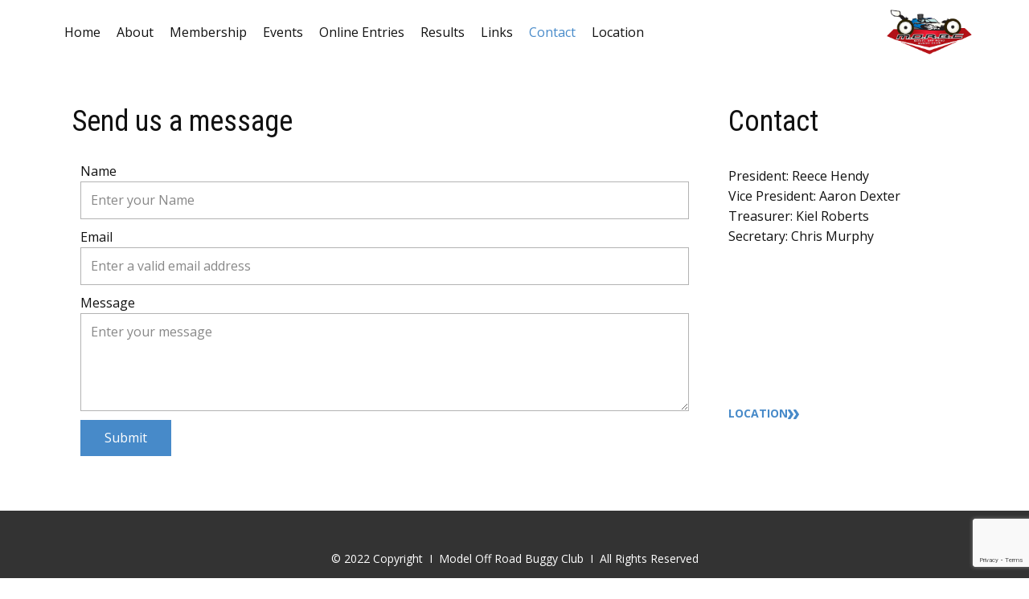

--- FILE ---
content_type: text/html
request_url: https://morbc.org.au/Contact.html
body_size: 3677
content:
<!DOCTYPE html>
<html style="font-size: 16px;" lang="en-AU"><head>
    <meta name="viewport" content="width=device-width, initial-scale=1.0">
    <meta charset="utf-8">
    <meta name="keywords" content="">
    <meta name="description" content="">
    <title>Contact</title>
    <link rel="stylesheet" href="nicepage.css" media="screen">
<link rel="stylesheet" href="Contact.css" media="screen">
    <script class="u-script" type="text/javascript" src="jquery.js" defer=""></script>
    <script class="u-script" type="text/javascript" src="nicepage.js" defer=""></script>
    <meta name="generator" content="Nicepage 5.3.6, nicepage.com">
    <link rel="icon" href="images/favicon.png">
    <link id="u-theme-google-font" rel="stylesheet" href="https://fonts.googleapis.com/css?family=Roboto:100,100i,300,300i,400,400i,500,500i,700,700i,900,900i|Open+Sans:300,300i,400,400i,500,500i,600,600i,700,700i,800,800i">
    <link id="u-page-google-font" rel="stylesheet" href="https://fonts.googleapis.com/css?family=Roboto+Condensed:300,300i,400,400i,700,700i">
    
    
    <script type="application/ld+json">{
		"@context": "http://schema.org",
		"@type": "Organization",
		"name": "Model Off Road Buggy Club",
		"logo": "images/MORBCtransparentlogo.png"
}</script>
    <meta name="theme-color" content="#478ac9">
    <meta property="og:title" content="Contact">
    <meta property="og:description" content="">
    <meta property="og:type" content="website">
  <script>
    function gdprConfirmed() {
        return true;
    }
    </script>
    <script>
    if (gdprConfirmed()) {
        document.write("<sc" + "ript src=\"https://www.google.com/recaptcha/api.js?render=6LcqFoseAAAAAGHfr0YYwNgi7JRpIeKwbPc6ecX9\"></sc" + "ript>");
    }
    </script>
    <script>
    if (gdprConfirmed()) {
        (function (grecaptcha, sitekey, actions) {
            var recaptcha = {
                execute: function (action, submitFormCb) {
                    try {
                        grecaptcha.execute(
                            sitekey,
                            {action: action}
                        ).then(function (token) {
                            var forms = document.getElementsByTagName('form');

                            for (var i = 0; i < forms.length; i++) {
                                var fields = forms[i].getElementsByTagName('input');

                                for (var j = 0; j < fields.length; j++) {
                                    var field = fields[j];

                                    if ('recaptchaResponse' === field.getAttribute('name')) {
                                        field.setAttribute('value', token);
                                        break;
                                    }
                                }
                            }
                            submitFormCb();
                        });
                    } catch (e) {
                        var formError = document.querySelector('.u-form-send-error');

                        if (formError) {
                            formError.innerText = 'Site Owner Error: ' + e.message.replace(/:[\s\S]*/, '');
                            formError.style.display = 'block';
                        }
                    }
                },

                executeContact: function (submitFormCb) {
                    recaptcha.execute(actions['contact'], submitFormCb);
                }
            };

            window.recaptchaObject = recaptcha;
        })(
            grecaptcha,
            
            '6LcqFoseAAAAAGHfr0YYwNgi7JRpIeKwbPc6ecX9',
            {'contact': 'contact'}
        );
    }
    </script>
</head>
  <body class="u-body u-stick-footer u-xl-mode" data-lang="en"><header class="u-clearfix u-header u-header" id="sec-8e4c"><div class="u-clearfix u-sheet u-valign-middle-lg u-valign-middle-md u-sheet-1">
        <a href="https://nicepage.com" class="u-image u-logo u-image-1" data-image-width="628" data-image-height="330">
          <img src="images/MORBCtransparentlogo.png" class="u-logo-image u-logo-image-1">
        </a>
        <nav class="u-menu u-menu-dropdown u-offcanvas u-menu-1">
          <div class="menu-collapse" style="font-size: 1rem; letter-spacing: 0px;">
            <a class="u-button-style u-custom-left-right-menu-spacing u-custom-padding-bottom u-custom-top-bottom-menu-spacing u-nav-link u-text-active-palette-1-base u-text-hover-palette-2-base" href="#">
              <svg class="u-svg-link" viewBox="0 0 24 24"><use xmlns:xlink="http://www.w3.org/1999/xlink" xlink:href="#menu-hamburger"></use></svg>
              <svg class="u-svg-content" version="1.1" id="menu-hamburger" viewBox="0 0 16 16" x="0px" y="0px" xmlns:xlink="http://www.w3.org/1999/xlink" xmlns="http://www.w3.org/2000/svg"><g><rect y="1" width="16" height="2"></rect><rect y="7" width="16" height="2"></rect><rect y="13" width="16" height="2"></rect>
</g></svg>
            </a>
          </div>
          <div class="u-custom-menu u-nav-container">
            <ul class="u-nav u-unstyled u-nav-1"><li class="u-nav-item"><a class="u-button-style u-nav-link u-text-active-palette-1-base u-text-hover-palette-2-base" href="Home.html" style="padding: 10px;">Home</a>
</li><li class="u-nav-item"><a class="u-button-style u-nav-link u-text-active-palette-1-base u-text-hover-palette-2-base" href="About.html" style="padding: 10px;">About</a>
</li><li class="u-nav-item"><a class="u-button-style u-nav-link u-text-active-palette-1-base u-text-hover-palette-2-base" href="Membership.html" style="padding: 10px;">Membership</a>
</li><li class="u-nav-item"><a class="u-button-style u-nav-link u-text-active-palette-1-base u-text-hover-palette-2-base" href="Events.html" style="padding: 10px;">Events</a>
</li><li class="u-nav-item"><a class="u-button-style u-nav-link u-text-active-palette-1-base u-text-hover-palette-2-base" href="https://rcracepal.com.au/club_profile/1652750357285x597287947487309400" target="_blank" rel="nofollow" style="padding: 10px;">Online Entries</a>
</li><li class="u-nav-item"><a class="u-button-style u-nav-link u-text-active-palette-1-base u-text-hover-palette-2-base" href="Results.html" style="padding: 10px;">Results</a><div class="u-nav-popup"><ul class="u-h-spacing-20 u-nav u-unstyled u-v-spacing-10 u-nav-2"><li class="u-nav-item"><a class="u-button-style u-nav-link u-white" href="https://results.sensiblelaps.com/?track=morbc" target="_blank">Sensible Laps Results</a>
</li><li class="u-nav-item"><a class="u-button-style u-nav-link u-white" href="https://morbc.liverc.com/" target="_blank">Live RC Results</a>
</li><li class="u-nav-item"><a class="u-button-style u-nav-link u-white" href="http://www.morbc.org.au/results/index.html" target="_blank">Alycat Results</a>
</li></ul>
</div>
</li><li class="u-nav-item"><a class="u-button-style u-nav-link u-text-active-palette-1-base u-text-hover-palette-2-base" href="Links.html" style="padding: 10px;">Links</a>
</li><li class="u-nav-item"><a class="u-button-style u-nav-link u-text-active-palette-1-base u-text-hover-palette-2-base" href="Contact.html" style="padding: 10px;">Contact</a>
</li><li class="u-nav-item"><a class="u-button-style u-nav-link u-text-active-palette-1-base u-text-hover-palette-2-base" href="Location.html" style="padding: 10px;">Location</a>
</li></ul>
          </div>
          <div class="u-custom-menu u-nav-container-collapse">
            <div class="u-black u-container-style u-inner-container-layout u-opacity u-opacity-95 u-sidenav">
              <div class="u-inner-container-layout u-sidenav-overflow">
                <div class="u-menu-close"></div>
                <ul class="u-align-center u-nav u-popupmenu-items u-unstyled u-nav-3"><li class="u-nav-item"><a class="u-button-style u-nav-link" href="Home.html" style="padding: 10px;">Home</a>
</li><li class="u-nav-item"><a class="u-button-style u-nav-link" href="About.html" style="padding: 10px;">About</a>
</li><li class="u-nav-item"><a class="u-button-style u-nav-link" href="Membership.html" style="padding: 10px;">Membership</a>
</li><li class="u-nav-item"><a class="u-button-style u-nav-link" href="Events.html" style="padding: 10px;">Events</a>
</li><li class="u-nav-item"><a class="u-button-style u-nav-link" href="https://rcracepal.com.au/club_profile/1652750357285x597287947487309400" target="_blank" rel="nofollow" style="padding: 10px;">Online Entries</a>
</li><li class="u-nav-item"><a class="u-button-style u-nav-link" href="Results.html" style="padding: 10px;">Results</a><div class="u-nav-popup"><ul class="u-h-spacing-20 u-nav u-unstyled u-v-spacing-10 u-nav-4"><li class="u-nav-item"><a class="u-button-style u-nav-link" href="https://results.sensiblelaps.com/?track=morbc" target="_blank">Sensible Laps Results</a>
</li><li class="u-nav-item"><a class="u-button-style u-nav-link" href="https://morbc.liverc.com/" target="_blank">Live RC Results</a>
</li><li class="u-nav-item"><a class="u-button-style u-nav-link" href="http://www.morbc.org.au/results/index.html" target="_blank">Alycat Results</a>
</li></ul>
</div>
</li><li class="u-nav-item"><a class="u-button-style u-nav-link" href="Links.html" style="padding: 10px;">Links</a>
</li><li class="u-nav-item"><a class="u-button-style u-nav-link" href="Contact.html" style="padding: 10px;">Contact</a>
</li><li class="u-nav-item"><a class="u-button-style u-nav-link" href="Location.html" style="padding: 10px;">Location</a>
</li></ul>
              </div>
            </div>
            <div class="u-black u-menu-overlay u-opacity u-opacity-70"></div>
          </div>
        </nav>
      </div></header>
    <section class="u-clearfix u-section-1" id="sec-2af8">
      <div class="u-clearfix u-sheet u-sheet-1">
        <div class="u-clearfix u-expanded-width u-layout-wrap u-layout-wrap-1">
          <div class="u-layout">
            <div class="u-layout-row">
              <div class="u-container-style u-layout-cell u-size-38-md u-size-38-sm u-size-38-xs u-size-43-lg u-size-43-xl u-layout-cell-1">
                <div class="u-container-layout u-container-layout-1">
                  <h2 class="u-custom-font u-font-roboto-condensed u-text u-text-default u-text-1">Send us a message</h2>
                  <div class="u-expanded-width-xs u-form u-form-1">
                    <form action="./scripts/form-452f-2af8.php" class="u-clearfix u-form-spacing-10 u-form-vertical u-inner-form" source="customphp" name="form" style="padding: 10px;">
                      <div class="u-form-group u-form-name">
                        <label for="name-f8a0" class="u-label">Name</label>
                        <input type="text" placeholder="Enter your Name" id="name-f8a0" name="name" class="u-border-1 u-border-grey-30 u-input u-input-rectangle u-white" required="">
                      </div>
                      <div class="u-form-email u-form-group">
                        <label for="email-f8a0" class="u-label">Email</label>
                        <input type="email" placeholder="Enter a valid email address" id="email-f8a0" name="email" class="u-border-1 u-border-grey-30 u-input u-input-rectangle u-white" required="">
                      </div>
                      <div class="u-form-group u-form-message">
                        <label for="message-f8a0" class="u-label">Message</label>
                        <textarea placeholder="Enter your message" rows="4" cols="50" id="message-f8a0" name="message" class="u-border-1 u-border-grey-30 u-input u-input-rectangle u-white" required=""></textarea>
                      </div>
                      <div class="u-align-left u-form-group u-form-submit">
                        <a href="#" class="u-btn u-btn-submit u-button-style">Submit</a>
                        <input type="submit" value="submit" class="u-form-control-hidden">
                      </div>
                      <div class="u-form-send-message u-form-send-success"> Thank you! Your message has been sent. </div>
                      <div class="u-form-send-error u-form-send-message"> Unable to send your message. Please fix errors then try again. </div>
                      <input type="hidden" value="" name="recaptchaResponse">
                    </form>
                  </div>
                </div>
              </div>
              <div class="u-container-style u-layout-cell u-size-17-lg u-size-17-xl u-size-22-md u-size-22-sm u-size-22-xs u-layout-cell-2">
                <div class="u-container-layout u-valign-top-sm u-valign-top-xs u-container-layout-2">
                  <h2 class="u-custom-font u-font-roboto-condensed u-text u-text-default u-text-2">Contact</h2>
                  <p class="u-text u-text-default u-text-3">President: Reece Hendy<br>Vice President: Aaron Dexter<br>Treasurer: Kiel Roberts<br>Secretary: Chris Murphy&nbsp;<br>
                    <br>
                    <br>
                    <br>
                  </p>
                  <a href="Location.html" class="u-btn u-button-style u-none u-text-hover-palette-2-base u-text-palette-1-base u-btn-2">Location<span class="u-icon u-text-palette-1-base"><svg class="u-svg-content" viewBox="0 -32 426.66667 426" style="width: 1em; height: 1em;"><path d="m213.332031 181.667969c0 4.265625-1.277343 8.53125-3.625 11.730469l-106.667969 160c-3.839843 5.761718-10.238281 9.601562-17.707031 9.601562h-64c-11.730469 0-21.332031-9.601562-21.332031-21.332031 0-4.269531 1.28125-8.535157 3.625-11.734375l98.773438-148.265625-98.773438-148.269531c-2.34375-3.199219-3.625-7.464844-3.625-11.730469 0-11.734375 9.601562-21.335938 21.332031-21.335938h64c7.46875 0 13.867188 3.839844 17.707031 9.601563l106.667969 160c2.347657 3.199218 3.625 7.464844 3.625 11.734375zm0 0"></path><path d="m426.667969 181.667969c0 4.265625-1.28125 8.53125-3.628907 11.730469l-106.664062 160c-3.839844 5.761718-10.242188 9.601562-17.707031 9.601562h-64c-11.734375 0-21.335938-9.601562-21.335938-21.332031 0-4.269531 1.28125-8.535157 3.628907-11.734375l98.773437-148.265625-98.773437-148.269531c-2.347657-3.199219-3.628907-7.464844-3.628907-11.730469 0-11.734375 9.601563-21.335938 21.335938-21.335938h64c7.464843 0 13.867187 3.839844 17.707031 9.601563l106.664062 160c2.347657 3.199218 3.628907 7.464844 3.628907 11.734375zm0 0"></path></svg><img></span>
                  </a>
                </div>
              </div>
            </div>
          </div>
        </div>
      </div>
    </section>
    
    
    <footer class="u-align-center u-clearfix u-footer u-grey-80 u-footer" id="sec-f909"><div class="u-clearfix u-sheet u-sheet-1">
        <p class="u-align-center u-small-text u-text u-text-variant u-text-1"> © 2022 Copyright&nbsp; I&nbsp; Model Off Road Buggy Club&nbsp; I&nbsp; All Rights Reserved</p>
      </div></footer>
  
</body></html>

--- FILE ---
content_type: text/html; charset=utf-8
request_url: https://www.google.com/recaptcha/api2/anchor?ar=1&k=6LcqFoseAAAAAGHfr0YYwNgi7JRpIeKwbPc6ecX9&co=aHR0cHM6Ly9tb3JiYy5vcmcuYXU6NDQz&hl=en&v=PoyoqOPhxBO7pBk68S4YbpHZ&size=invisible&anchor-ms=20000&execute-ms=30000&cb=lixshkdg3w2p
body_size: 48784
content:
<!DOCTYPE HTML><html dir="ltr" lang="en"><head><meta http-equiv="Content-Type" content="text/html; charset=UTF-8">
<meta http-equiv="X-UA-Compatible" content="IE=edge">
<title>reCAPTCHA</title>
<style type="text/css">
/* cyrillic-ext */
@font-face {
  font-family: 'Roboto';
  font-style: normal;
  font-weight: 400;
  font-stretch: 100%;
  src: url(//fonts.gstatic.com/s/roboto/v48/KFO7CnqEu92Fr1ME7kSn66aGLdTylUAMa3GUBHMdazTgWw.woff2) format('woff2');
  unicode-range: U+0460-052F, U+1C80-1C8A, U+20B4, U+2DE0-2DFF, U+A640-A69F, U+FE2E-FE2F;
}
/* cyrillic */
@font-face {
  font-family: 'Roboto';
  font-style: normal;
  font-weight: 400;
  font-stretch: 100%;
  src: url(//fonts.gstatic.com/s/roboto/v48/KFO7CnqEu92Fr1ME7kSn66aGLdTylUAMa3iUBHMdazTgWw.woff2) format('woff2');
  unicode-range: U+0301, U+0400-045F, U+0490-0491, U+04B0-04B1, U+2116;
}
/* greek-ext */
@font-face {
  font-family: 'Roboto';
  font-style: normal;
  font-weight: 400;
  font-stretch: 100%;
  src: url(//fonts.gstatic.com/s/roboto/v48/KFO7CnqEu92Fr1ME7kSn66aGLdTylUAMa3CUBHMdazTgWw.woff2) format('woff2');
  unicode-range: U+1F00-1FFF;
}
/* greek */
@font-face {
  font-family: 'Roboto';
  font-style: normal;
  font-weight: 400;
  font-stretch: 100%;
  src: url(//fonts.gstatic.com/s/roboto/v48/KFO7CnqEu92Fr1ME7kSn66aGLdTylUAMa3-UBHMdazTgWw.woff2) format('woff2');
  unicode-range: U+0370-0377, U+037A-037F, U+0384-038A, U+038C, U+038E-03A1, U+03A3-03FF;
}
/* math */
@font-face {
  font-family: 'Roboto';
  font-style: normal;
  font-weight: 400;
  font-stretch: 100%;
  src: url(//fonts.gstatic.com/s/roboto/v48/KFO7CnqEu92Fr1ME7kSn66aGLdTylUAMawCUBHMdazTgWw.woff2) format('woff2');
  unicode-range: U+0302-0303, U+0305, U+0307-0308, U+0310, U+0312, U+0315, U+031A, U+0326-0327, U+032C, U+032F-0330, U+0332-0333, U+0338, U+033A, U+0346, U+034D, U+0391-03A1, U+03A3-03A9, U+03B1-03C9, U+03D1, U+03D5-03D6, U+03F0-03F1, U+03F4-03F5, U+2016-2017, U+2034-2038, U+203C, U+2040, U+2043, U+2047, U+2050, U+2057, U+205F, U+2070-2071, U+2074-208E, U+2090-209C, U+20D0-20DC, U+20E1, U+20E5-20EF, U+2100-2112, U+2114-2115, U+2117-2121, U+2123-214F, U+2190, U+2192, U+2194-21AE, U+21B0-21E5, U+21F1-21F2, U+21F4-2211, U+2213-2214, U+2216-22FF, U+2308-230B, U+2310, U+2319, U+231C-2321, U+2336-237A, U+237C, U+2395, U+239B-23B7, U+23D0, U+23DC-23E1, U+2474-2475, U+25AF, U+25B3, U+25B7, U+25BD, U+25C1, U+25CA, U+25CC, U+25FB, U+266D-266F, U+27C0-27FF, U+2900-2AFF, U+2B0E-2B11, U+2B30-2B4C, U+2BFE, U+3030, U+FF5B, U+FF5D, U+1D400-1D7FF, U+1EE00-1EEFF;
}
/* symbols */
@font-face {
  font-family: 'Roboto';
  font-style: normal;
  font-weight: 400;
  font-stretch: 100%;
  src: url(//fonts.gstatic.com/s/roboto/v48/KFO7CnqEu92Fr1ME7kSn66aGLdTylUAMaxKUBHMdazTgWw.woff2) format('woff2');
  unicode-range: U+0001-000C, U+000E-001F, U+007F-009F, U+20DD-20E0, U+20E2-20E4, U+2150-218F, U+2190, U+2192, U+2194-2199, U+21AF, U+21E6-21F0, U+21F3, U+2218-2219, U+2299, U+22C4-22C6, U+2300-243F, U+2440-244A, U+2460-24FF, U+25A0-27BF, U+2800-28FF, U+2921-2922, U+2981, U+29BF, U+29EB, U+2B00-2BFF, U+4DC0-4DFF, U+FFF9-FFFB, U+10140-1018E, U+10190-1019C, U+101A0, U+101D0-101FD, U+102E0-102FB, U+10E60-10E7E, U+1D2C0-1D2D3, U+1D2E0-1D37F, U+1F000-1F0FF, U+1F100-1F1AD, U+1F1E6-1F1FF, U+1F30D-1F30F, U+1F315, U+1F31C, U+1F31E, U+1F320-1F32C, U+1F336, U+1F378, U+1F37D, U+1F382, U+1F393-1F39F, U+1F3A7-1F3A8, U+1F3AC-1F3AF, U+1F3C2, U+1F3C4-1F3C6, U+1F3CA-1F3CE, U+1F3D4-1F3E0, U+1F3ED, U+1F3F1-1F3F3, U+1F3F5-1F3F7, U+1F408, U+1F415, U+1F41F, U+1F426, U+1F43F, U+1F441-1F442, U+1F444, U+1F446-1F449, U+1F44C-1F44E, U+1F453, U+1F46A, U+1F47D, U+1F4A3, U+1F4B0, U+1F4B3, U+1F4B9, U+1F4BB, U+1F4BF, U+1F4C8-1F4CB, U+1F4D6, U+1F4DA, U+1F4DF, U+1F4E3-1F4E6, U+1F4EA-1F4ED, U+1F4F7, U+1F4F9-1F4FB, U+1F4FD-1F4FE, U+1F503, U+1F507-1F50B, U+1F50D, U+1F512-1F513, U+1F53E-1F54A, U+1F54F-1F5FA, U+1F610, U+1F650-1F67F, U+1F687, U+1F68D, U+1F691, U+1F694, U+1F698, U+1F6AD, U+1F6B2, U+1F6B9-1F6BA, U+1F6BC, U+1F6C6-1F6CF, U+1F6D3-1F6D7, U+1F6E0-1F6EA, U+1F6F0-1F6F3, U+1F6F7-1F6FC, U+1F700-1F7FF, U+1F800-1F80B, U+1F810-1F847, U+1F850-1F859, U+1F860-1F887, U+1F890-1F8AD, U+1F8B0-1F8BB, U+1F8C0-1F8C1, U+1F900-1F90B, U+1F93B, U+1F946, U+1F984, U+1F996, U+1F9E9, U+1FA00-1FA6F, U+1FA70-1FA7C, U+1FA80-1FA89, U+1FA8F-1FAC6, U+1FACE-1FADC, U+1FADF-1FAE9, U+1FAF0-1FAF8, U+1FB00-1FBFF;
}
/* vietnamese */
@font-face {
  font-family: 'Roboto';
  font-style: normal;
  font-weight: 400;
  font-stretch: 100%;
  src: url(//fonts.gstatic.com/s/roboto/v48/KFO7CnqEu92Fr1ME7kSn66aGLdTylUAMa3OUBHMdazTgWw.woff2) format('woff2');
  unicode-range: U+0102-0103, U+0110-0111, U+0128-0129, U+0168-0169, U+01A0-01A1, U+01AF-01B0, U+0300-0301, U+0303-0304, U+0308-0309, U+0323, U+0329, U+1EA0-1EF9, U+20AB;
}
/* latin-ext */
@font-face {
  font-family: 'Roboto';
  font-style: normal;
  font-weight: 400;
  font-stretch: 100%;
  src: url(//fonts.gstatic.com/s/roboto/v48/KFO7CnqEu92Fr1ME7kSn66aGLdTylUAMa3KUBHMdazTgWw.woff2) format('woff2');
  unicode-range: U+0100-02BA, U+02BD-02C5, U+02C7-02CC, U+02CE-02D7, U+02DD-02FF, U+0304, U+0308, U+0329, U+1D00-1DBF, U+1E00-1E9F, U+1EF2-1EFF, U+2020, U+20A0-20AB, U+20AD-20C0, U+2113, U+2C60-2C7F, U+A720-A7FF;
}
/* latin */
@font-face {
  font-family: 'Roboto';
  font-style: normal;
  font-weight: 400;
  font-stretch: 100%;
  src: url(//fonts.gstatic.com/s/roboto/v48/KFO7CnqEu92Fr1ME7kSn66aGLdTylUAMa3yUBHMdazQ.woff2) format('woff2');
  unicode-range: U+0000-00FF, U+0131, U+0152-0153, U+02BB-02BC, U+02C6, U+02DA, U+02DC, U+0304, U+0308, U+0329, U+2000-206F, U+20AC, U+2122, U+2191, U+2193, U+2212, U+2215, U+FEFF, U+FFFD;
}
/* cyrillic-ext */
@font-face {
  font-family: 'Roboto';
  font-style: normal;
  font-weight: 500;
  font-stretch: 100%;
  src: url(//fonts.gstatic.com/s/roboto/v48/KFO7CnqEu92Fr1ME7kSn66aGLdTylUAMa3GUBHMdazTgWw.woff2) format('woff2');
  unicode-range: U+0460-052F, U+1C80-1C8A, U+20B4, U+2DE0-2DFF, U+A640-A69F, U+FE2E-FE2F;
}
/* cyrillic */
@font-face {
  font-family: 'Roboto';
  font-style: normal;
  font-weight: 500;
  font-stretch: 100%;
  src: url(//fonts.gstatic.com/s/roboto/v48/KFO7CnqEu92Fr1ME7kSn66aGLdTylUAMa3iUBHMdazTgWw.woff2) format('woff2');
  unicode-range: U+0301, U+0400-045F, U+0490-0491, U+04B0-04B1, U+2116;
}
/* greek-ext */
@font-face {
  font-family: 'Roboto';
  font-style: normal;
  font-weight: 500;
  font-stretch: 100%;
  src: url(//fonts.gstatic.com/s/roboto/v48/KFO7CnqEu92Fr1ME7kSn66aGLdTylUAMa3CUBHMdazTgWw.woff2) format('woff2');
  unicode-range: U+1F00-1FFF;
}
/* greek */
@font-face {
  font-family: 'Roboto';
  font-style: normal;
  font-weight: 500;
  font-stretch: 100%;
  src: url(//fonts.gstatic.com/s/roboto/v48/KFO7CnqEu92Fr1ME7kSn66aGLdTylUAMa3-UBHMdazTgWw.woff2) format('woff2');
  unicode-range: U+0370-0377, U+037A-037F, U+0384-038A, U+038C, U+038E-03A1, U+03A3-03FF;
}
/* math */
@font-face {
  font-family: 'Roboto';
  font-style: normal;
  font-weight: 500;
  font-stretch: 100%;
  src: url(//fonts.gstatic.com/s/roboto/v48/KFO7CnqEu92Fr1ME7kSn66aGLdTylUAMawCUBHMdazTgWw.woff2) format('woff2');
  unicode-range: U+0302-0303, U+0305, U+0307-0308, U+0310, U+0312, U+0315, U+031A, U+0326-0327, U+032C, U+032F-0330, U+0332-0333, U+0338, U+033A, U+0346, U+034D, U+0391-03A1, U+03A3-03A9, U+03B1-03C9, U+03D1, U+03D5-03D6, U+03F0-03F1, U+03F4-03F5, U+2016-2017, U+2034-2038, U+203C, U+2040, U+2043, U+2047, U+2050, U+2057, U+205F, U+2070-2071, U+2074-208E, U+2090-209C, U+20D0-20DC, U+20E1, U+20E5-20EF, U+2100-2112, U+2114-2115, U+2117-2121, U+2123-214F, U+2190, U+2192, U+2194-21AE, U+21B0-21E5, U+21F1-21F2, U+21F4-2211, U+2213-2214, U+2216-22FF, U+2308-230B, U+2310, U+2319, U+231C-2321, U+2336-237A, U+237C, U+2395, U+239B-23B7, U+23D0, U+23DC-23E1, U+2474-2475, U+25AF, U+25B3, U+25B7, U+25BD, U+25C1, U+25CA, U+25CC, U+25FB, U+266D-266F, U+27C0-27FF, U+2900-2AFF, U+2B0E-2B11, U+2B30-2B4C, U+2BFE, U+3030, U+FF5B, U+FF5D, U+1D400-1D7FF, U+1EE00-1EEFF;
}
/* symbols */
@font-face {
  font-family: 'Roboto';
  font-style: normal;
  font-weight: 500;
  font-stretch: 100%;
  src: url(//fonts.gstatic.com/s/roboto/v48/KFO7CnqEu92Fr1ME7kSn66aGLdTylUAMaxKUBHMdazTgWw.woff2) format('woff2');
  unicode-range: U+0001-000C, U+000E-001F, U+007F-009F, U+20DD-20E0, U+20E2-20E4, U+2150-218F, U+2190, U+2192, U+2194-2199, U+21AF, U+21E6-21F0, U+21F3, U+2218-2219, U+2299, U+22C4-22C6, U+2300-243F, U+2440-244A, U+2460-24FF, U+25A0-27BF, U+2800-28FF, U+2921-2922, U+2981, U+29BF, U+29EB, U+2B00-2BFF, U+4DC0-4DFF, U+FFF9-FFFB, U+10140-1018E, U+10190-1019C, U+101A0, U+101D0-101FD, U+102E0-102FB, U+10E60-10E7E, U+1D2C0-1D2D3, U+1D2E0-1D37F, U+1F000-1F0FF, U+1F100-1F1AD, U+1F1E6-1F1FF, U+1F30D-1F30F, U+1F315, U+1F31C, U+1F31E, U+1F320-1F32C, U+1F336, U+1F378, U+1F37D, U+1F382, U+1F393-1F39F, U+1F3A7-1F3A8, U+1F3AC-1F3AF, U+1F3C2, U+1F3C4-1F3C6, U+1F3CA-1F3CE, U+1F3D4-1F3E0, U+1F3ED, U+1F3F1-1F3F3, U+1F3F5-1F3F7, U+1F408, U+1F415, U+1F41F, U+1F426, U+1F43F, U+1F441-1F442, U+1F444, U+1F446-1F449, U+1F44C-1F44E, U+1F453, U+1F46A, U+1F47D, U+1F4A3, U+1F4B0, U+1F4B3, U+1F4B9, U+1F4BB, U+1F4BF, U+1F4C8-1F4CB, U+1F4D6, U+1F4DA, U+1F4DF, U+1F4E3-1F4E6, U+1F4EA-1F4ED, U+1F4F7, U+1F4F9-1F4FB, U+1F4FD-1F4FE, U+1F503, U+1F507-1F50B, U+1F50D, U+1F512-1F513, U+1F53E-1F54A, U+1F54F-1F5FA, U+1F610, U+1F650-1F67F, U+1F687, U+1F68D, U+1F691, U+1F694, U+1F698, U+1F6AD, U+1F6B2, U+1F6B9-1F6BA, U+1F6BC, U+1F6C6-1F6CF, U+1F6D3-1F6D7, U+1F6E0-1F6EA, U+1F6F0-1F6F3, U+1F6F7-1F6FC, U+1F700-1F7FF, U+1F800-1F80B, U+1F810-1F847, U+1F850-1F859, U+1F860-1F887, U+1F890-1F8AD, U+1F8B0-1F8BB, U+1F8C0-1F8C1, U+1F900-1F90B, U+1F93B, U+1F946, U+1F984, U+1F996, U+1F9E9, U+1FA00-1FA6F, U+1FA70-1FA7C, U+1FA80-1FA89, U+1FA8F-1FAC6, U+1FACE-1FADC, U+1FADF-1FAE9, U+1FAF0-1FAF8, U+1FB00-1FBFF;
}
/* vietnamese */
@font-face {
  font-family: 'Roboto';
  font-style: normal;
  font-weight: 500;
  font-stretch: 100%;
  src: url(//fonts.gstatic.com/s/roboto/v48/KFO7CnqEu92Fr1ME7kSn66aGLdTylUAMa3OUBHMdazTgWw.woff2) format('woff2');
  unicode-range: U+0102-0103, U+0110-0111, U+0128-0129, U+0168-0169, U+01A0-01A1, U+01AF-01B0, U+0300-0301, U+0303-0304, U+0308-0309, U+0323, U+0329, U+1EA0-1EF9, U+20AB;
}
/* latin-ext */
@font-face {
  font-family: 'Roboto';
  font-style: normal;
  font-weight: 500;
  font-stretch: 100%;
  src: url(//fonts.gstatic.com/s/roboto/v48/KFO7CnqEu92Fr1ME7kSn66aGLdTylUAMa3KUBHMdazTgWw.woff2) format('woff2');
  unicode-range: U+0100-02BA, U+02BD-02C5, U+02C7-02CC, U+02CE-02D7, U+02DD-02FF, U+0304, U+0308, U+0329, U+1D00-1DBF, U+1E00-1E9F, U+1EF2-1EFF, U+2020, U+20A0-20AB, U+20AD-20C0, U+2113, U+2C60-2C7F, U+A720-A7FF;
}
/* latin */
@font-face {
  font-family: 'Roboto';
  font-style: normal;
  font-weight: 500;
  font-stretch: 100%;
  src: url(//fonts.gstatic.com/s/roboto/v48/KFO7CnqEu92Fr1ME7kSn66aGLdTylUAMa3yUBHMdazQ.woff2) format('woff2');
  unicode-range: U+0000-00FF, U+0131, U+0152-0153, U+02BB-02BC, U+02C6, U+02DA, U+02DC, U+0304, U+0308, U+0329, U+2000-206F, U+20AC, U+2122, U+2191, U+2193, U+2212, U+2215, U+FEFF, U+FFFD;
}
/* cyrillic-ext */
@font-face {
  font-family: 'Roboto';
  font-style: normal;
  font-weight: 900;
  font-stretch: 100%;
  src: url(//fonts.gstatic.com/s/roboto/v48/KFO7CnqEu92Fr1ME7kSn66aGLdTylUAMa3GUBHMdazTgWw.woff2) format('woff2');
  unicode-range: U+0460-052F, U+1C80-1C8A, U+20B4, U+2DE0-2DFF, U+A640-A69F, U+FE2E-FE2F;
}
/* cyrillic */
@font-face {
  font-family: 'Roboto';
  font-style: normal;
  font-weight: 900;
  font-stretch: 100%;
  src: url(//fonts.gstatic.com/s/roboto/v48/KFO7CnqEu92Fr1ME7kSn66aGLdTylUAMa3iUBHMdazTgWw.woff2) format('woff2');
  unicode-range: U+0301, U+0400-045F, U+0490-0491, U+04B0-04B1, U+2116;
}
/* greek-ext */
@font-face {
  font-family: 'Roboto';
  font-style: normal;
  font-weight: 900;
  font-stretch: 100%;
  src: url(//fonts.gstatic.com/s/roboto/v48/KFO7CnqEu92Fr1ME7kSn66aGLdTylUAMa3CUBHMdazTgWw.woff2) format('woff2');
  unicode-range: U+1F00-1FFF;
}
/* greek */
@font-face {
  font-family: 'Roboto';
  font-style: normal;
  font-weight: 900;
  font-stretch: 100%;
  src: url(//fonts.gstatic.com/s/roboto/v48/KFO7CnqEu92Fr1ME7kSn66aGLdTylUAMa3-UBHMdazTgWw.woff2) format('woff2');
  unicode-range: U+0370-0377, U+037A-037F, U+0384-038A, U+038C, U+038E-03A1, U+03A3-03FF;
}
/* math */
@font-face {
  font-family: 'Roboto';
  font-style: normal;
  font-weight: 900;
  font-stretch: 100%;
  src: url(//fonts.gstatic.com/s/roboto/v48/KFO7CnqEu92Fr1ME7kSn66aGLdTylUAMawCUBHMdazTgWw.woff2) format('woff2');
  unicode-range: U+0302-0303, U+0305, U+0307-0308, U+0310, U+0312, U+0315, U+031A, U+0326-0327, U+032C, U+032F-0330, U+0332-0333, U+0338, U+033A, U+0346, U+034D, U+0391-03A1, U+03A3-03A9, U+03B1-03C9, U+03D1, U+03D5-03D6, U+03F0-03F1, U+03F4-03F5, U+2016-2017, U+2034-2038, U+203C, U+2040, U+2043, U+2047, U+2050, U+2057, U+205F, U+2070-2071, U+2074-208E, U+2090-209C, U+20D0-20DC, U+20E1, U+20E5-20EF, U+2100-2112, U+2114-2115, U+2117-2121, U+2123-214F, U+2190, U+2192, U+2194-21AE, U+21B0-21E5, U+21F1-21F2, U+21F4-2211, U+2213-2214, U+2216-22FF, U+2308-230B, U+2310, U+2319, U+231C-2321, U+2336-237A, U+237C, U+2395, U+239B-23B7, U+23D0, U+23DC-23E1, U+2474-2475, U+25AF, U+25B3, U+25B7, U+25BD, U+25C1, U+25CA, U+25CC, U+25FB, U+266D-266F, U+27C0-27FF, U+2900-2AFF, U+2B0E-2B11, U+2B30-2B4C, U+2BFE, U+3030, U+FF5B, U+FF5D, U+1D400-1D7FF, U+1EE00-1EEFF;
}
/* symbols */
@font-face {
  font-family: 'Roboto';
  font-style: normal;
  font-weight: 900;
  font-stretch: 100%;
  src: url(//fonts.gstatic.com/s/roboto/v48/KFO7CnqEu92Fr1ME7kSn66aGLdTylUAMaxKUBHMdazTgWw.woff2) format('woff2');
  unicode-range: U+0001-000C, U+000E-001F, U+007F-009F, U+20DD-20E0, U+20E2-20E4, U+2150-218F, U+2190, U+2192, U+2194-2199, U+21AF, U+21E6-21F0, U+21F3, U+2218-2219, U+2299, U+22C4-22C6, U+2300-243F, U+2440-244A, U+2460-24FF, U+25A0-27BF, U+2800-28FF, U+2921-2922, U+2981, U+29BF, U+29EB, U+2B00-2BFF, U+4DC0-4DFF, U+FFF9-FFFB, U+10140-1018E, U+10190-1019C, U+101A0, U+101D0-101FD, U+102E0-102FB, U+10E60-10E7E, U+1D2C0-1D2D3, U+1D2E0-1D37F, U+1F000-1F0FF, U+1F100-1F1AD, U+1F1E6-1F1FF, U+1F30D-1F30F, U+1F315, U+1F31C, U+1F31E, U+1F320-1F32C, U+1F336, U+1F378, U+1F37D, U+1F382, U+1F393-1F39F, U+1F3A7-1F3A8, U+1F3AC-1F3AF, U+1F3C2, U+1F3C4-1F3C6, U+1F3CA-1F3CE, U+1F3D4-1F3E0, U+1F3ED, U+1F3F1-1F3F3, U+1F3F5-1F3F7, U+1F408, U+1F415, U+1F41F, U+1F426, U+1F43F, U+1F441-1F442, U+1F444, U+1F446-1F449, U+1F44C-1F44E, U+1F453, U+1F46A, U+1F47D, U+1F4A3, U+1F4B0, U+1F4B3, U+1F4B9, U+1F4BB, U+1F4BF, U+1F4C8-1F4CB, U+1F4D6, U+1F4DA, U+1F4DF, U+1F4E3-1F4E6, U+1F4EA-1F4ED, U+1F4F7, U+1F4F9-1F4FB, U+1F4FD-1F4FE, U+1F503, U+1F507-1F50B, U+1F50D, U+1F512-1F513, U+1F53E-1F54A, U+1F54F-1F5FA, U+1F610, U+1F650-1F67F, U+1F687, U+1F68D, U+1F691, U+1F694, U+1F698, U+1F6AD, U+1F6B2, U+1F6B9-1F6BA, U+1F6BC, U+1F6C6-1F6CF, U+1F6D3-1F6D7, U+1F6E0-1F6EA, U+1F6F0-1F6F3, U+1F6F7-1F6FC, U+1F700-1F7FF, U+1F800-1F80B, U+1F810-1F847, U+1F850-1F859, U+1F860-1F887, U+1F890-1F8AD, U+1F8B0-1F8BB, U+1F8C0-1F8C1, U+1F900-1F90B, U+1F93B, U+1F946, U+1F984, U+1F996, U+1F9E9, U+1FA00-1FA6F, U+1FA70-1FA7C, U+1FA80-1FA89, U+1FA8F-1FAC6, U+1FACE-1FADC, U+1FADF-1FAE9, U+1FAF0-1FAF8, U+1FB00-1FBFF;
}
/* vietnamese */
@font-face {
  font-family: 'Roboto';
  font-style: normal;
  font-weight: 900;
  font-stretch: 100%;
  src: url(//fonts.gstatic.com/s/roboto/v48/KFO7CnqEu92Fr1ME7kSn66aGLdTylUAMa3OUBHMdazTgWw.woff2) format('woff2');
  unicode-range: U+0102-0103, U+0110-0111, U+0128-0129, U+0168-0169, U+01A0-01A1, U+01AF-01B0, U+0300-0301, U+0303-0304, U+0308-0309, U+0323, U+0329, U+1EA0-1EF9, U+20AB;
}
/* latin-ext */
@font-face {
  font-family: 'Roboto';
  font-style: normal;
  font-weight: 900;
  font-stretch: 100%;
  src: url(//fonts.gstatic.com/s/roboto/v48/KFO7CnqEu92Fr1ME7kSn66aGLdTylUAMa3KUBHMdazTgWw.woff2) format('woff2');
  unicode-range: U+0100-02BA, U+02BD-02C5, U+02C7-02CC, U+02CE-02D7, U+02DD-02FF, U+0304, U+0308, U+0329, U+1D00-1DBF, U+1E00-1E9F, U+1EF2-1EFF, U+2020, U+20A0-20AB, U+20AD-20C0, U+2113, U+2C60-2C7F, U+A720-A7FF;
}
/* latin */
@font-face {
  font-family: 'Roboto';
  font-style: normal;
  font-weight: 900;
  font-stretch: 100%;
  src: url(//fonts.gstatic.com/s/roboto/v48/KFO7CnqEu92Fr1ME7kSn66aGLdTylUAMa3yUBHMdazQ.woff2) format('woff2');
  unicode-range: U+0000-00FF, U+0131, U+0152-0153, U+02BB-02BC, U+02C6, U+02DA, U+02DC, U+0304, U+0308, U+0329, U+2000-206F, U+20AC, U+2122, U+2191, U+2193, U+2212, U+2215, U+FEFF, U+FFFD;
}

</style>
<link rel="stylesheet" type="text/css" href="https://www.gstatic.com/recaptcha/releases/PoyoqOPhxBO7pBk68S4YbpHZ/styles__ltr.css">
<script nonce="ekJxinvTGkn49rVefJnQYA" type="text/javascript">window['__recaptcha_api'] = 'https://www.google.com/recaptcha/api2/';</script>
<script type="text/javascript" src="https://www.gstatic.com/recaptcha/releases/PoyoqOPhxBO7pBk68S4YbpHZ/recaptcha__en.js" nonce="ekJxinvTGkn49rVefJnQYA">
      
    </script></head>
<body><div id="rc-anchor-alert" class="rc-anchor-alert"></div>
<input type="hidden" id="recaptcha-token" value="[base64]">
<script type="text/javascript" nonce="ekJxinvTGkn49rVefJnQYA">
      recaptcha.anchor.Main.init("[\x22ainput\x22,[\x22bgdata\x22,\x22\x22,\[base64]/[base64]/UltIKytdPWE6KGE8MjA0OD9SW0grK109YT4+NnwxOTI6KChhJjY0NTEyKT09NTUyOTYmJnErMTxoLmxlbmd0aCYmKGguY2hhckNvZGVBdChxKzEpJjY0NTEyKT09NTYzMjA/[base64]/MjU1OlI/[base64]/[base64]/[base64]/[base64]/[base64]/[base64]/[base64]/[base64]/[base64]/[base64]\x22,\[base64]\\u003d\\u003d\x22,\[base64]/CiV7DkmvDh8OtWRQefMKJw4V1w67DslPDkMO6E8Kicg7Dpn7DscK4I8OMFEkRw6g9YMOVwp4xMcOlCAAhwpvCncOHwqpDwqYHe37DrmIYwrrDjsK5wr7DpsKNwpdnADPCvsK4N344wqnDkMKWISEIIcO/woHCnhrDvsOVRGQkwqfCosKpN8O6U0DCiMO3w7/DkMKBw5HDu25Gw5NmUB5pw5tFdUkqE3LDocO1K1nClFfCi27DpMObCEbCm8K+Pg3Cim/Cj1hiPMODwpDCn3DDtWEVAU7DpE3Dq8KMwps5GkYtRsORUMKswrXCpsOHHDbDmhTDp8OWKcOQwqDDksKHcE7DrWDDjw5YwrzCpcO4CsOucwlcY27Ch8KKJMOSEMKJE3nCi8KXNsK9dSHDqS/DksOLAMKwwphlwpPCm8Obw4DDshwoL2nDvWMnwq3CusKRb8KnwoTDizzCpcKOwrnDncK5KWbCn8OWLGA9w4k5JXzCo8OHw5/Dq8OLOX5Fw7wrw5vDuUFew7wKakrCsSJ5w4/DplHDghHDjcK4XjHDucO1wrjDnsK4w7w2TyMjw7ELLsOKc8OUN0DCpMKzwpLCqMO6MMOowrs5DcOnwqnCu8K6w4p+FcKEfcKZTRXClsOJwqEuwqxnwpvDj1PCvsOcw6PCmyLDocKjwqLDusKBMsO0T0pCw47Ckw4oTsKkwo/Dh8KIw5DCssKJXMKFw4HDlsKAI8O7wrjDk8KTwqPDo1MHG0cIw5XCohPCn2oww6YPJShXwokVdsOTwpcvwpHDhsKWJcK4FXNse3PCqsOqMQ9mVMK0wqgQD8OOw43Dm3QlfcKUA8ONw7bDsTLDvMOlw65hGcOLw6PDkxJ9wqrCjMO2wrcJKztYecOkbQDCr1Q/wrYEw4TCviDCohPDvMKow4Mlwq3DtmHCssKNw5HCqSDDm8KbYsO0w5EFb2LCscKlaRQ2wrNaw4/CnMKkw57Dq8OoZ8KYwqVBbgTDvsOgWcKec8OqeMONwqHChyXCtsKxw7fCrXROKEM8w4dQRwTCjMK1AVFBBXFmw5BHw77Ct8OsMj3CpcOODGrDh8Oiw5PCi3vCkMKoZMK/WsKowqdqwpo1w5/DhTXConvCjMKyw6drYH9pM8K1wpLDgFLDmMK8HD3DtFEuwpbCjcOtwpYQwoDCqMOTwq/DgRLDiHoAe3/CgTgjEcKHY8Odw6MYdMKeVsOjF3o7w73CnsO+fh/CssK4wqAvckvDp8Ogw6JDwpUjEMOVHcKcLiPDkHhKCMKsw5TDohJ6fcOFJcOaw4UdesOBwoYVFlQHwp0hHj/CnMOyw7ZHSSzDnl1gKg7DlwYcE8OmwonChg8Nw7PDrsK5w6wmMMKiw4nDgcOOSMOXw5fDkwfDoSY5L8KcwpAZw6p2GMKKwqE3TMKaw4HCqnUFOmjDgSg5YltTwr3CglHCisKXw7DCpUpvFsKpWCrCsnvDrw7DoSnDhh/DssK5w5XChyJRwrQ5GMOYwp/[base64]/Ct1HDgSjCvsOoPyhHw4XDmMOHF3/[base64]/CuMK8LgTCmcKJwrgjw77CucONw7DDsU/DjMK3w6PDugDCicK6w7jCuVDCnMKyYDXClsKMwoPDiCHDgU/Dmx0tw7dXO8O8VsOFwoPCqBfCqcOpw59rb8KRwpTCjMK4TE4kwoLDuVPCuMKEwrdfwok1B8KdFMKaCMO5cQUwwq5DJsKzwoPCrULCvjZgwrnCrsKNCsOew4oCfsKcVBYjwr9ewr42TsKQN8KKUsO+QFZEwp/ClsO9HGU2Wn9/MkZsR0bDhFkCJMOgfsOewo/DiMKyezBjeMOjMR8MXsK9w57DhQVnwp5RVzTCsmVhXkfDqcOsw4fDvMKVCyLCklR3GSDCqFPDrcKsJljCrVkbwojCp8KCw6DDixXDjmUXw6vCpsOdwqETw4LCrMOWV8O/JMK8w6/CqsOBOhI/[base64]/CuhrDsT08GCnDrMKDCcKzw6rCoUzDkMKKwqhGw7TCrWnCo0zCosKvcsObw7sPdMOKwo/CksOXw4h/wqPDp3LCsj1vUWACFGQVOcOGdkXCoQvDhMOlwpbDicOMw58Nw6XDqSlbwqNZwqPDv8Kfb0sEGcKnJMOZQcOXwpzDnMOuw73Cmm3CmVB9CsOyU8KLCsKGTsKsw7/Dq1sqwprCtUFMwokOw40KwoHDo8K+w7rDo3vCtw3DtsOFKHXDpC7ChMOBD1p+w6NIw7TDkcOwwp10MjrCp8OGP1BbMxwON8O7w6hewqQ/czt4w4cHwprCn8OIw57DjsO5wr97Y8Kzw4lawrHCvMOew6YlVMO0XQnDkcO3wpFhBMOCw7bCiMO0TsKAwqRcw6VOw5BJwpHDh8Knw451w4nCllHDlV8pw4zDp0PCqzx+T0DClFTDp8O/wo/Cv1XCuMKNw4DDuEfDjsOKJsO8w7fCv8KwRAdvw5PDncOHbRvDp2EmwqrDoVM7wr4FKHbDsRN7w7kNMxzDuxHDvXbCp0BFEHQ+O8K6w7NyAMK3ExTCo8Olwr3DrsOTZsOJacKbwpvDpDzDpcOgZWwOw4/CrSTDhMK7HsOSFsOuw4jDscKgUcKYwrrChcOvfsKUwrvCrcKew5fCpsOpcnFGw4TDvlnDs8KUw4UHcMKow4MLZcOwBcKGGAHCu8O2WsOUUsOowpw+GcKUwr/DsXJ7wo8pCmwPKMOhDGrCiFFRH8OracOOw5PDiSbCt2vDuVE+w57Drmcqw7rCtyBsIUfDu8OJw743w41wCmPCj2Jlw4vCsXkMGWLDnsO2w7fDmSl/dMKKw4YCw4DCm8KAw5LDi8OTPcO1wpkZP8O8VMKHd8OmBHcowozCrcKnLMKdchlcFcO3OznDr8ODwo47HBfDqFnCjRjCt8O7w5rDp1bClBTCgcOwwqMtw4pXwpoVwpLCssO+wrLDvzQAwqxWYW/[base64]/DgVodw5zDlMKfBMOYNcOnwp8nd17CuxU5S3xBwoTCkRY1GMKyw7TCphPDiMOhwow6TwPCqj7CmsOWwpRWJlx4wq8cV37CgDfCmsO8TQk1wqbDghAHQV4ud28hARTCtg9/woZswqhPJ8OFw51YecKYRMK7wq5Nw6gFRRN4w5rDuHVww6hyXsOzw7Umw5rCgGrCn24MfcOSwoF/woZnA8KbwofDn3XCkAbDjMOVw4PCrF4SWiZJwrfCt0c0w67DgzbChVTCpHQQwqJDc8KTwoMDwp1ewqEYOsK7wpDDh8K+wpsddB/[base64]/DmHzDkXHDocOlGU1KNlQ1wrZgwpUvwpdXOgt1w4vCh8Kbw5DDkjY0woAewpjCg8O6wrUCwoDDjsKOUyYYwqJhNy1iwqnDl3w/SsKhwqHDu00Sd3HDtRNNwpvDkx9Aw6TCgcOaQwBfRA7DtDXCvDg3U2wFw5Ziw4QsE8OLw5bCrcKmelEdwr92AQ3Ci8KUw6w5w75wwqzCv1zClMKSJBjClRlzcMOIZCbDrzkGaMKZwqBuF3psBcOCw4ZLecKiIMOiHkl0J3jCmsOTVcOtbGvCrcO4AxTCkhnDuRAqw6/[base64]/DmEEswoIBwodGKVhcwq3DusOWw7oFL0JMOznCrMKaJcKyQcO9wrZoNTtcwqEew6vCm0MHw4LDlsKTDMO4AcOZMMKqTnDDgW1Kd23Du8KNwpFKQcODw7bDkMOlXnHCvA7DssOpKcKIwqUQwpXChMOnwqTDrcK5d8O1w5/Co2Udf8KJwpnCjsOWMw3DkUokFsOfJnM0w53DjMOReAbDpHM8SsO3wrkvaX53WAnDtMK8w6N9c8OtI1/[base64]/wpLCjMKTwpgzTgHCrsK1woDDnRLDrBnDtcOtMMKSw7vDiHvDqW/DtGbCsiowwpE1ZsKlw7fCksOJwps8wqHDrsK8Skh8wrtDW8OOIjtzwql7w4LDuF0Dag7CpW7DmsKgw6RGIcOEwpwxwqM+w63DssK4B0l3wrXCumwzb8KMH8K/[base64]/CocKeTiodV8KZaMOie8Kaw4Z2O8OVwo5TUkLDoMKYwpTDhHZSwqTCoR3DgBrDvgVMHzFmwqjCvkbCoMOeXcO9wo1dDsKhNcOQwqfCh21Fb3U9JsK/w7EjwpdnwrFJw6DDmR3Cp8OKw58rw7bCsF8IwpMwL8OMH2nCj8K9w7XDsQPDg8KRwpfCgwZdwqJmwo1XwpRNw7JDBMOfAFvDlEfCocKbPCTDqsK7wp3CmsKrJTF9wqXDqVx2GiLDuVXCvgs1wrk0wqrDh8OPFxdDwp4QP8KDGgzCsU9sccO/wo3ClSvDrcKYwrgeRSPDsV9QHyjDrFR6w7vDhEwrw7zDlsKwB1XDhsOew6PDgWJxK3BkwppLaDjDgmoWw5fDjMK1wpbCk0jCgMOqfDPCuFPCngt2FB8dw58IXsK/FcKdw4vDkD7Dn2jDlVx8dyQLwrQkD8KKwp1nw5EFeUhPG8OXYX7Cn8O1XUEgwrTDmGnCkErDmRTCq2B8Wkhbw6JGw4HDpX3DoFPCrcOswpsywqnCh2YIKA5uwqvDuXguIjZtEh/Cs8OEw7U3wpI8woM2EcKTBMKdw6oAwqwVbnnDqcOQw55dw7LCsCkvwrsBU8KtwoTDv8KhYcO/HArDpcKvw77DjyR9dUIwwrYBJMKVEcK2cDPCtMOLw43DuMO8KsO5Aw95GxRjw5DDrX48w4nDlQLCr1c5wq/DlcOmw6/DiQ3Do8K0KGBRHcKEw6bDomMOwqnCpcOyw5DDusKiNmzCqTlgdhZkVFbCnCrCl23DsQI7wq4aw5rDicOLfWwnw6fDhsOlw7kfeXHDvMK6FMOCS8OwT8KfwqgmOBgwwo1Rw4/[base64]/wozDmMOhIHXClU0qUAHCqyIuSMOFfjPDqCk/Un/CpsK+ZjfCqmMxwrJpNMK9ZcKRw67DvMOUwrFQwr3Cj2HChsK+wpHDqnoAw5rChcKrwpIwwpt9JsOww4Y3AMOdF2Iwwo7CqsKQw4JOwrxdwp/[base64]/VMKYwp3DmRDCg17Cs8KMw5nDnMKcNkPDsjvDhmDDosKlQcO6Xn0bYx9Gw5TDviNbwr3DusOwPMKyw4/CrUE/wrpxf8KRwpAsBG1QDyTCiEDCu2YwRMO7w4MjbcOvwoE0ejnCkmpWw4DDj8KgHcKsS8K5KsOzwpjCqcK5w70Uw4N+ScKpK2nDgUw3w5/CvAHCsSgMw6BaLMOVwrw/[base64]/OnZnw6EVD1Aiw6TDjnXDtBDCiMK/[base64]/[base64]/Dp0jCsMOhM8KAw5bCjMOpwprDtwXCnMK9C8OVwoBow7bDgcKNw6bDh8KJU8KyBlReT8KxICLDgz7DhMKPAMO4woTDksODGw8EwoHDk8O7wrUIw7fCjzXDvsOZw67DtsOlw7TCqcOyw4AXXwt6JgvDl2xyw6w9wpBYEmV7PXTDvsOkw5HDvV/CvMO1YBXCukLChsKtLcKQU2nCjMOCLcK5woRfCn1BBcO7wp1Sw7/CjBVAwqfChsKTHMK7wooHw6gwMcKVCS7DkcKQPsKUHzZjw43Ds8O/FMOlw5cvw59cSjRnw6zDuAUMAsKtBMKRKTJ+w6ZOw5fCn8OWf8Kqw79yYMOwCsKBHjN5wpnDmcKGGsKmBcKTacOpUMO6TMKeNk9YEMKvwqkNw7fCqMKEw4p/JlnCisOcw4PCgh1/OjEewqPCs2Uvw7/Dm0rDnsKawqI5VjbCo8KkCQvDp8OVcWDCg03CtW1uN8KJw7PDoMKNwqVdIcK4ecKkwpcTw57Cq0l5U8Oof8OieAEew53Dh3NIwpcbIsKbUMOSSFLDqGJ1D8OswoHCvCvCv8OtB8KJOkssK0QYw5VDAl3DoD4dw7jDiTrCpXJWFQ/DtA7DgsOlw4U9w4LDs8KdKsOOTnhFWsKzwpMpMGXDpcKsZMKVw4vCglJNLcOiwq9uf8K/wqZFbAcuwpVbw6DCsxRJesK3w7rDrMKqdcKMw61OwpY2wox/w7ghdyIMwpLCtcO/STDCgBUFdMOgFcOyKMO4w7UTEhfDgsOWwp/Cu8Kjw6fCvRnCsjTDjALDtm/DpDbCn8OJwpfDgWXCh21PYMKXwrTCnRPCsFvDmR8iwqo7wozDvMKIw6HDkCFoecOLw7TCm8KBccOOw4PDgsKEw5DChQxlw4APwohrw6J6woPCoSkqw7BPGhrDuMOBEC/[base64]/CgwhxdsOtPGXDnmPCgWdPPhvCusOQw6IGLMK9I8K6w5FJwqM/w5Y4KlUtwqPCiMOuw7TCpjdLw4PDv201ahtWGMKIwoPDrHXDsgV2w6nCtygFHgMEHMOpCi/CuMKfwpHCgcKOZl7DjWBgC8OKwrcrRHzCmMKswpwKC0EtR8Ouw4bDhTDCtcO0wqZVeBjCmGRRw6NNwqJ2DsO2DD/Dk0HDkMOBwp8/wpEMN0/Dh8KyTTPCo8Ocw4LDj8O9Iw0+KMKWwp7ClXgkbhUkwqksWk3DiXHCnS8Ha8O5w7Ehw6nCp1vDh3HClRnCimXCvCnDlcK9d8OWRwQGw4InGilBw6Yww7opIcOQMBMMSlsnIhkJwqzCvVnDix7Cm8KNwqIqwql7wq/[base64]/Dh8KxdcKXw7LCgMO/KMOQwqfDnXrDhXbDvy7DkjoPCcKZNcOedxLDscKFBFwlw7rCvBHCjSMmwo3DpcK0w64dwrDCkMOSEMKPJsKyBcOWw7kFJSXDo19ofhzCkMO6bTk+NcKYwpk7wociC8OWw4lIw5t+wpNhfsO+FMKMw7xDVQRsw7JKwp/[base64]/Zy4MYwoFUMKKK27DtMOoDsK8wrTDjsO/d2U5FwHCjsOCfcKZw7XDqRzDhXDDvMO3wqjDgSV+LsKywpXCqAHCsUfCpcKLwpjDqMOYQXdqel7DkEEzWjxAIcOHwqDCszJpTFVxY3nCuMK6YsOCTsO8MsKND8Ojw65AHk/DocO3AnzDlcOIw4IQH8Kcw5VrwrXChEF8wp7DklsoMsOmS8OpX8OnGUDCq17CpHgAwoDCujPDj29xE3LCr8O1L8OsYGzDuyNEasKrwrNjcTTDtxMIw59Mw57DnsOvwrl/HmnCpSXCswMCw4bDlQMpwpLDgxVEwoLCiRZrw7LDny4/wq5Uw4Amwo9Iw4hzw5xiHMKywrbCvHjCu8OqLsKBOcKWwr7DkjZDVyEBcsKxw67DncO9LMKJwoViwrJObw9Uw5rCllACw5vDjQZCw6zCqkJUw6w3w7XDjwA4wpYAwrbCgcKsWEnDuz97XMO/VMK1woPCvsOMcCc7OMO5w5PCjyLDkMOKw7LDtcOnJMKhFS8CeiMdw4vDvnR/w4nDrMKJwohswrITwqfCqg7CgsOBU8KowqhufWUHEsOSwpsJw4bCosOZwqdCN8KaJcOXf2rDkcKow7PDvQjCpcKIQ8O0fMKDKmFMXDowwpN2w71uw6/CvzzClAIQJsOZRRHDp1onW8OIw6PCu1pOwrXCkEknW1nDgXjDmSx8w5FjFcOdMTNvw6s5AA5zwoXCthfDkMO/w6xJIsO5HsOYNMKRw6I/PcKow5vDicOZecKrw4PCkMKoFXzCk8KgwrxiKmbCrG/DrS8BTMOeVG8Xw6PClFrDi8OFKWPCr1tZw4kTwrLCmsKzw4XDosOndT3CjE7CgMKTw6jCusOXe8O7w4xPwrfCvsKDDE45bwUJTcKrwojCnE3DrnnCrDcQw50swo7CosO6CMKJJAfDthE7JcO+wqLCh2laYyoIwqXClUd5w7xCYXjDphDCqTsGMsKPw4/DgMKsw5I3HVzCoMOBwp3CicO+DMOWSsO+ccKlw5XDt1nDoRjDvMO/FsOcNQPCqwpFEsOUw7ETPsO4wo0cIMK2wo56wo1WNMOWwpDDosKrexIBw53CmcKKLzbDtVvCi8KKJWTDmXZmLWlvw4nCl1zDghzDjikBf3LDuy7CtmlmQBICw4TDq8OmYGzCg2pTDjY3W8K/wqbDrWQ4w64Tw61yw5d6woXDt8KCLy3Di8K8wq0fwrXDlGAIw5VqHEEuTmnCmGTCsHgdw6APcsOuGCwQw7nDrMOywoHCvXwKGMOnwqxFTEd0wpbCnMKKw7TDocOEw4fDlsOMwoDDtcOGckNVwqTCpz5fJk/DjMOQA8Knw7fDisO+w4FQw6vDv8KCwrXCq8OOMFrCjwFJw73CkSbCsm/[base64]/DpcOUwpHDo8KYXjzCrlBmKcOFwqnCjsKZwqZZMVYnDRTCmB1AwrDDkB89w5zDrsKzwqLCvcOGwo/[base64]/LMO+w5gNaTXCssKwFURqw5JBXsOvEjs5X8KnwphrZsO0w5rDiE/[base64]/[base64]/Di3/CusOUdGTChcOzZ8KbwrnDl8O/w4/CgMK9wpB7wokNwppDwobDmg/CiirDjn/DrMKbw7/[base64]/DgBdMw75Ew6xWw5vCsMKJwocVR8KmSRHCrxTCpRDCgw3Dhls+w7HDvMKgAQY0w4UGZMO8wq4rJ8O3Q0NiTsO3DsOER8O0w4HCiWzCsggdN8O6JzzCksKGwr7Dj0RowpJFGMO6IcOvw4zDmwJQw7XDuUh0w4XChMKcw7/DicOQwrLCs1LDpQ57w6vClinCn8KfOloxw4rDrsKzAkjCr8KLw7EfCGLDgnLCusOuwqDCvTkZwoHCjBnCusKyw5gTwqY9w7HDlh05G8Kmw7DDimYlS8O4a8KwBAvDosKpbhDClcKfw7EXwpgLGzHDmcOlw6kDTsOmw6QHXsOMD8OIPcOuZwZbw40HwrF/w57DrTrDpEzCp8OFwqXDssKMDsKlwrLCs0jDlcKbb8OjbxIzCQZHGMKhwrvDnxkpwqDDm0/DtRnDnw5LwrvCssK5w6Uxb1c/w4jDiW/DqMKwNUo3w6pYUsKpw7kzw7BCw5nDlX/Dt01Gw6sYwpkQw4fDo8OFwqjCjcKiw6Q/EcKiw4HCmWTDqsOhVnvCnVrCu8O/[base64]/Crzcrwo1gwp/DngTDnGt9wofDosKUwqvDs0Jhw5BSFMK+FMOswplYYcKRMlkJw6PCggDCiMKLwokhJsO4IiAYwr4UwrorJzHDvzBaw4xkw69Bw4vDvC/Cvlkbw4/DsDp5VWTCkywTwrHCh1XDh37DrsK0QF4Dw5HCoA/[base64]/CucOHb8O6CVAXw7NgVsKaBsKIw4pQwqPCo8KHUXFAw4QHwrrCqCzDiMOqKMOsGjfDq8Okwodew64sw4TDvl/DqkBew5kfDwDDnyYsGsKCwprDv0k5w5nDisOBXGAKw7HCvcOSw67DlsOnTDZ4wpA5wobChBoRVQ3DkT/ChcOLw6zCkC5RP8KtHsOWw4LDr0vCtnrChcKgIwZBw79KLUHDvcOIbMODw7nDl3bCm8KHwrE7b0N0w5rCssO5wq9jwoHDv3rCmwjDmEYxw5HDrsKGwo/[base64]/Ct3JLw7BMwpPClXN7wrPCsHTDpcOjw4xgw7TCsMOww6AucsO0XMOwworDrsOuwokvfiMHw7B4w7bCsH7CszAXYQUXcFDCgsKJEcKRw7d/J8OlfsK2bw5gVcO6cxsgwrpEw7wZRcKZW8OhwrrCh1HCpkkiI8K+wpXDoAQdZsKEKcO1Ulspw7PCn8O9Pl3DpcKlw7EgQh3DnMKtw6dtYMKkdg/[base64]/[base64]/w7nCqsKvw6xaB8OVRsOWw4rCsDRCIMKEw5LDmsKDwpMCwq/DkSFEI8K5ZVEcDMO6w4EVB8O7ZMOWGHzCgH1GF8KdTw/[base64]/[base64]/CnFZMwp/DlHLCsznDphzCvidXwr3Dj8OcwpPDsMO2wqEsX8OEesOVa8KHTxLCqMKbGXlFwrTDvjlGwpoHfAUeIBEowqPCl8KZwprDusKzw7Nnw5MpPicbwoA7bUzCn8Oow6rDr8Kow6jDmjfDuG84w7/CjsKNHsOMW1PDjEzCmRLDucKTfzATZEjCgh/DiMKPwoFNZhVsw6TDoREFKnvCi33DsyIiexzCuMKCf8OocBBlwpRNHMKyw50SbX8WZcOrw5PCg8K9Lwpcw4rDssKuGXYAUcONJMOgXQHCrUcCwpzDv8KFwrAbCxbDjcKLBMKQBD7Cu3/DnsOwRDNkSFjCo8ODwpM6woxRIcKRZMKNwq7CvsOAPV5nw6E2esOiOcOqw7XComMbFMKJw4YwOEJaV8ORwoTCkjDDisODw6PDrMKRw7/CiMKMFsK2aR4Af0rDkMKkw4kFL8Kfw4vCrn7ChcOuwp7CksOIw4bDrcK5w6XChcO8wpYww7w3wqnCtMKje33DlsK2Dyliw49TXiEDw7/CnEnCtmbDocOEw6ULVWbCtyRCw4fCkn/[base64]/Cqk1hAMKNwrXDi1F1w4NZGsOpwqnChsOjw49XMcOhPAtSwqfCo8K7DcK+VcOAJcOxwqETw7zCiHM2w7orFyA2wpTDhsKswpXDhWBvRcKHw6TDo8K4PcO/[base64]/dcOnwo7CtsKawrTDnVARw4MGw54yIWg6VgZaw7/DoUjCnWbCgF3CvznCq1zCrw7Du8KNwoZfAknCn2RkPsOiw507wqDDrsK9wp4Fw6szAcO+JsOIwpRbA8KDwoDCmcOqwrBDw7spw7Eewp0SHMKuw5gXFyXCrQRvw5bDpF/[base64]/wrQSJcOyB8K8w5IcZX3Dj13DvHLClsKgWSc/Vxo1w47Dgn1MLsKFwp56wrg0wp/Dj3HDrsOzK8K3asKDOMOSwqUjwplDWnkcOEQgw4I0wrpEwqAKUAfClcKNYsOmw4p/wpTCssKmw7HCkl9XwprCr8KWCsKNwoXCjcKfCizClXDCssKOwobDqcKIScOJGwDCl8KhwpzDuizCpsOzFT7Ch8KXbmUrw612w4PDh23Du07DrsK8w4g8JEPDvH3DmMKPR8Ocf8OFT8OHYgzDi15/wppDT8OEHgBVVwlbwqzCvcKbVEnDqcO7w7nDvMOKQR0daC/[base64]/JMK+woF1EhIlwrPDrg9wJcO4worCjsKgw45/w63DghBLKwVgIMKOI8Kaw5UxwpBAYsKpT3JywpjDjDPDqGbDusKtw6jCjcKjwpMNw4c+DMO5w5/DisKUWHrCvjBjwoHDg3xRw5AwVsO/dMK9LwQPwqJOVsO8w7TClsKvNcOjCsKmwqhJTVfClcK6BMOBA8KINkVxwpEZw5h6RsO9wqDChMOcwohHVsKBSzwlw4s1w4XDlyHDqsK+woECwp/[base64]/[base64]/[base64]/VkzDiFTDgghjEsO5csOxwpTDnnjDscKSGsKDDiLChcKAJWUrOzjDm3XDicKyw4nDlDnChFluw5VuZ0ELNHJQKcKdwo/DsjzCjBvDkMKFw7E6wr0swogYVsO4dsKzw4U8Jhk/SmjDlmxFSMOkwoR+wpvCjcOnCcKYw57DgMKSwr3DjcOIe8KcwrFRXMOBw5nCpMOxwqXCqsOpw6odV8KAd8KVw6fDgMKMw7Fvw43DhMOTai0hOzZLw6htY3QXw7g1w5wmfFXCusKDw79Mwo97YhjCl8OfCSDDmBhAwpTCuMK5Nw3DvyRKwonDnsK/[base64]/[base64]/CvMKHM8OOYMOtPDciPgtDJilxwp7CqWnCt3Y8PEvDmMKQPU/[base64]/Dq8OxMMKww7c1wr3DoDfCgkDCiyFzwqIuwpjDjMKvwpkyKirDnsO8wqjCpRpfwqDDjcKpL8K+w5vDujbDhMODwoDCjcKmw7/Di8KFwqjClE/[base64]/FQxdwppEJX8iPMO3XcKUEATDtGPCkjd4wqLCoGzDihnCgE1Pw4Z7Qxg0LMKHc8KCOzVZCh1RNMK4wr/Dkz3Ck8ORw5bDsVjCkcKYwq82KVzCqsKVCsKLTjVBw61Bw5TCkcK+wqnDscK7w59zD8Oew5tDKsO/BQQ4W2rDtS3CuhLDgsKtwp/CgcKxwqfCmgd4EsO9GQjDqsKzwotRO3TDpXnDs1HDnsK/wpTCrsOZw6t5HGXCmR3Ch2JeIsKnwp3DqAvDokTDqmN3NsOYwrc0MQdVKsOtwoRPw6DCiMKTwoZ7wrTDonogwqzCqk/CtcKvwrELZU3CgHDDh2DCs0nDrcOgwrgMwp3ClkxTNsKWVQPDkB97Nj7CkwDCpsOPw4HCg8OnwqbDjjHCh2UYV8OGwpzCqcO3P8Kqw61yw5HDvcKlwqUKw4s+w4IPMcOjwrcWf8KdwotPw4BOXcO0w6E2w4/Ci3dfwofCpMKwc2zDqiJwD0HCmMOMe8O7w7/Cn8O+wpYfJXnDpsOIw6nCl8K+U8KbIUDChmBKw68yw7/CuMKQwpjCnMK5WcKcw4pswqYBwqbDu8OQeWZyW1N1wpdtwqAhwq/CpsKew7HDiQPDuirDjMOKOSfCkcOTQ8OxdsODZcKCQHjDpsOYwpBiwqrCuXQ0RQ/Cp8OVw4oHYsOAMlfChkHCtHsDw4JxEyQQwrwSPcKVP3fClFDCi8Kiw7UuwpN8w5bDuG/DucKRw6ZnwpYNw7NWwqdrGS/Dg8KPw5gyKMK+WMK/wpRaXyZPNBsYEsKDw74bw4LDmFAywrLDgV0RWcKyP8Owb8KAZ8Ouw4FREsO0w6UlwobDhwYVwrMsPcK9wpByD2lGwq4ZM3PDrE5gwp9zBcO2w7PCt8ODO3oGwqhcG2LCqxXDtcKSw6kLwrlWw4bDpl/[base64]/asOyQwnCqkNsQMKCOMK4X3kEwr/DucOEdMKHw7BBeh3Drjh1PE/DqsKLwr3Du3jCrlrDn0nCmsKuDhdsCsOSZiJvwqMCwr3CvcOmFcK2HMKeDjp7wrnCunAoOcKlw7nCm8KbAsOPw43Dr8O9A2kmCMOJHcO6wo/CtW/Dg8KFbXfCrsOOECfDoMOnVzZiwp5Jw70owpvCkVTDscOfw58oSMOCFsOXAMKWQ8OqHsO/ZsK6EMK9wogBwqoawr0bwqZ4S8KJO2nCk8KGYBYIGBdwAcOIPsK3EcK1w4x3fm7CtlzCtlrDhcOEw6R8TTjDi8K9w7zCksO3wpLDo8OTw5UibcKZJ007wovChsKxQQ/DrAJbRcKYOXPDp8KSwoZ+BMKGwrlBw7zDsMOvGToYw6rCncK5F2o5w47Dii7DhmTCscOTBsOPFypXw7nDgTvDhhTDgx5Cw7N2GMOZwrfDmj4Ewo1Dwo5tZ8OzwoIzPQPDoCPDt8KIwpFEAsOJw4pOw4lDw7pQw6tQw6IFw6fCuMK/M3XCrWdBwqc+wpzDm3/DkA9lw7Uaw7tiwq8gwp/Dgiwic8KtZsOyw6bCl8Obw6tiw7rDvMOqwonDtmIpwrwcw6rDozjDpFzDjFvCm3HCjMOpwqvChcOTWSNJwpoNwprDqVDCp8K3wqbDgTNgAUHDisOqZEUfIsKkah42wqTDiTvDlcKlFnfDpcOABcOOw47CusK8w5LDtcKYwp/[base64]/DrMKiH3ghdsOfw5DDvgwzIDnDucOtC8K9wq3DgDrCo8OoNsObMUdFTcOqcsOweXYPQ8OQHMKtwrXCg8Klwo/DqVcbw6h9wrzCkcKIeMK5bcKoK8OaB8OuccKVw5nDnW/DkWXDhHc9BcOIw4DDgMOawo7DmMOjWcO9wrfCpBEFAGnCgHjDuEBQOcKAwoXDvzLDsyVvPMOxw7h4wpcydB/[base64]/[base64]/TcO7wqlZw43CjMOew51BwrxXTMKyw6DCglfDlgpew5/CjcOHAcKXwqwzFwjCnkLCq8KRBsKtA8KDblzCpHRgTMK6wrzDq8K3wrV1w7PDpcKaKMO6YS9JCMO9HhBpbEbCs8Knw4UCw6vDviLDncKidcO3w5kMXcOow6rDkcKsGwvDil3DsMK6bcOTwpLCjljChHERBMOydMKTwr/[base64]/CnX/ChsOYw6TDocKgw4NheGQ1wrrCmVbDpcKJflxaZMOzUStnw67DisOUwoPDiB92wrUUw7hkwrXDiMKhKk4CwpjDqcOdWcKZw6tjKGrCjcOTDDM/w595ZsKTwpLDmDXCoGDCt8OiHWDDgMO8w7PDusOaZE7CosOXw4MkXl7Ci8KQwohIw57CrFRzaFvDly3DusOzRgPCrcKcKAJYZ8O5cMOaA8Onw5Ifw5/[base64]/[base64]/[base64]/ew7CkVTDlixccG7Dmwovw6liwrgyChkJW0nDqcOvwqpKSsO5Jh8XOcKjeTxawqMPwoDDnUhFRkrCigLDp8KpO8Kuw6nCpmUzbMOowrsPQMKDDXvDvjI0Y1giKFPCiMOvwoTDvcKiwrrDlcOUfcK0b1IHw5DCnnIPwr8tQ8KZR1zCnsKqwr/DnMOFw6jDmMOALsORL8OQw4PChgvCjMOFw71aYxdow5vDvMOlbsO5aMKWEsKXwpQ8Dm4AXwxoT0LDmiXCn0nCqcKpwprCpU7CgcO7bMKKXcOzGjovw6oVOHsBwowOwp3Cl8OhwpRdR0PDpMO3w4TDjxjDpcK0wox3SsOGw59gHcOKSgXChy4ZwqZ7dh/DozzCk1nCqMO/IMOcK3bDicOJwonDvUd1w5fClcOrwrjCucO2WcKseERTDcK+w4trHSrClWfCiUDDmcK9ChkawrFOXD1mRsOiwqHCrcOrZWLCugALbg8uOk3Dm3NMGGDDr1rDlBdmOmPCu8OEwobCsMKnw4TCuE02wrPCrsKgwpttQcOoV8Obw4Ffw5Enw5DDsMOLw7trBWZ/DMKtfwgpw412wrF4ZhxyZSbCtW7DusKSwrJ8CwcQwoTDtsO7w4owwqTCtMODwpRHQsOjb0HDpQgsQWrDhlDDvMOMwqALw6RRKTJwwpbCkB9uZFZEUsKRw4XDi0/[base64]/wrMbw6XDhMORw43CgybCkMK4acKUw6rCp8KQdsOFw6gxw7szw6xqNMKpwoBpwqkFYk7Ctl/Du8OCcMO2w5bDsxPChQlZUVnDg8Olw5HDscOqwqrChMOUwprCsTPCpHFiwpdkw4jCrsKrw6bCqsKJwq/[base64]/[base64]/[base64]/CtXsIwrzDpcK9ZQ/DrQXDkMO8wrZjwqPDtHzDncO7DcK5Eh0XAMOtV8KJLCbDrXTCsQtTQ8KhwqHDncKCwqzClC3DvsOIwo3Dr0bCh19+w4Qxw6JJwqxrw7DDg8Khw4vDl8O5wq4iQGAfKn3Cj8OnwqoFd8KyRmIVw5hjw7/DssKBwqUww7MHwpLCpsO+w4LCgcO/w5cLf1bDqmbCrwcQw7A1w6d+w6bDrV0TwqsNFMK5DMOyw7/Ct1EMA8KGLsK7w4VFw5Rbw5Iow4rDnQMOwqdnEDplJ8K3VMO6wqzCtE4MAcOeZ0RWIFRAHwJlw7vCpcKrw4dtw6hKFgoQQsKyw5Bow7EywpnCtxsFw4TCqHxGwr7CsR4IKBEeZwJ/QjtPw78qTsK6QsKrEh/DgVjCg8Ksw40UaDvDvxlWwrnCncOQwqjCscKkwoLDrMOXw69dw7jDuD7CtcKQZsO9w5BFwodXw4tQIMOpFhLDozQpwp/CkcOWFm7DoTYfwrVURMKkw47DgGPDssKgQD7CucKyWVrCncOcHjXCrwXDi1h3Y8KWw6oDw7/DrivDsMKtwozDgcObTsOPw6o1wqPCqsOKw4Vew6TCjMOwcMO8w45NQcOYdl1Kw5PCgsO+wqkTCibDokjCn3E6UD0fw4fCtcK/w5rCq8Ose8KOw5XDuGUUD8KCwo5KwoPCrMK0C1XCgsKPw6jCmQ0lw6/CiGVCwoJ/CcKDw6Q/KsOSScKaAMO5DsOzw6XDpjfCssOZUkE2Ek/DtMKGYsOWE3cRWwJIw6JQwq9zUsOgw4J4S0p9b8OCEMO+w4vDiBPDgMO7wqHCvV7DtQvDpMOJHMOBwoJJf8K5XsKpNBvDocOWwrjDhzJCwoXDoMKxR23DscKHw5XCrzfDo8K0O2Q/[base64]/DrsO2w6VVw702bsOpwptkUWVCwpnDklcTFcOoSkEPwrzDscK+w6x6wovDnsKsYMOiw4/Dhg/[base64]/Ct8OFSR5kw7nCuyXDmkvCgMOHwpnDkTVUw6pnAWXCn0bDocKvwqcpNiA3PBrDhUXCk1vChcKHN8KMwpDCkjd4wp/CkcKDEcKTD8OUwrxOCcOQImUDb8OHwpxFCwxmHsOnw5ZWE1Z0w7zDo2k9w67DscKoPMKESGLDlSUkYU7DiB9FV8OrZMKmDsOcw5HDjsKAcGoWA8OwIwbDrsK/w4FoO3JHRcOUShpEwoDCmsKZYcKpD8KSw7bCjcO4KcKPfsKUw7PDn8OCwrVTw5/CmFc1TSJtaMOMfMOhc1HDo8O+w40fIDIWwpzCocKnRcKuDDDCtsODQ1dswroDd8OZcsKbwpw1w4A2NMONw4RKwp0gwoLDrcOqfS8HEsKuQSfCqCLCnsO1w5MdwqYpwpRsw5jDkMOhwoLDiXzDj1bDqcOCP8OOA1NWFH3DpjPChMKNPUINQDBSfH/Cuz1kcQkNw4TCr8K+IMKPIQAXw7rCmHHDlxHCrMOBw6jCkiETacO2wqwsVsKPWBbCh17Ci8KwwqV+w63Do3zCv8OrakUGw5vDqMOaeMOpNMO8wpjDmW/[base64]/[base64]\\u003d\\u003d\x22],null,[\x22conf\x22,null,\x226LcqFoseAAAAAGHfr0YYwNgi7JRpIeKwbPc6ecX9\x22,0,null,null,null,0,[21,125,63,73,95,87,41,43,42,83,102,105,109,121],[1017145,594],0,null,null,null,null,0,null,0,null,700,1,null,0,\x22CvYBEg8I8ajhFRgAOgZUOU5CNWISDwjmjuIVGAA6BlFCb29IYxIPCPeI5jcYADoGb2lsZURkEg8I8M3jFRgBOgZmSVZJaGISDwjiyqA3GAE6BmdMTkNIYxIPCN6/tzcYADoGZWF6dTZkEg8I2NKBMhgAOgZBcTc3dmYSDgi45ZQyGAE6BVFCT0QwEg8I0tuVNxgAOgZmZmFXQWUSDwiV2JQyGAA6BlBxNjBuZBIPCMXziDcYADoGYVhvaWFjEg8IjcqGMhgBOgZPd040dGYSDgiK/Yg3GAA6BU1mSUk0GhkIAxIVHRTwl+M3Dv++pQYZxJ0JGZzijAIZ\x22,0,0,null,null,1,null,0,1,null,null,null,0],\x22https://morbc.org.au:443\x22,null,[3,1,1],null,null,null,1,3600,[\x22https://www.google.com/intl/en/policies/privacy/\x22,\x22https://www.google.com/intl/en/policies/terms/\x22],\x22rrOYVQZAiL71+Vrc7vNK7L8Ifd+DcYF7tuRd8aYToO8\\u003d\x22,1,0,null,1,1768455018621,0,0,[104],null,[156],\x22RC-fl1E3wJWVAf2sQ\x22,null,null,null,null,null,\x220dAFcWeA4w9KWXUE-rAp5-EdhPY7S6T3xbSMS8soXzYkq3G22rmVwAJLTK8oUiy6cBGJ0PZCf3s9UK8F3Y085uzjsEhSnxjF7vYQ\x22,1768537818417]");
    </script></body></html>

--- FILE ---
content_type: text/css
request_url: https://morbc.org.au/Contact.css
body_size: 508
content:
.u-section-1 .u-sheet-1 {
  min-height: 556px;
}

.u-section-1 .u-layout-wrap-1 {
  margin-top: 36px;
  margin-bottom: 20px;
}

.u-section-1 .u-layout-cell-1 {
  min-height: 500px;
}

.u-section-1 .u-container-layout-1 {
  padding: 0;
}

.u-section-1 .u-text-1 {
  font-weight: 400;
  margin: 16px auto 0 20px;
}

.u-section-1 .u-form-1 {
  height: 403px;
  width: 777px;
  margin: 20px auto 0;
}

.u-section-1 .u-layout-cell-2 {
  min-height: 500px;
}

.u-section-1 .u-container-layout-2 {
  padding: 16px 19px;
}

.u-section-1 .u-text-2 {
  font-weight: 400;
  margin: 0 auto 0 0;
}

.u-section-1 .u-text-3 {
  margin: 36px auto 0 0;
}

.u-section-1 .u-btn-2 {
  border-style: none;
  font-weight: 700;
  font-size: 0.875rem;
  letter-spacing: 0px;
  text-transform: uppercase;
  margin: 122px auto 0 0;
  padding: 0;
}

@media (max-width: 1199px) {
  .u-section-1 .u-sheet-1 {
    min-height: 467px;
  }

  .u-section-1 .u-layout-cell-1 {
    min-height: 478px;
  }

  .u-section-1 .u-text-1 {
    width: auto;
    margin-left: 4px;
  }

  .u-section-1 .u-form-1 {
    width: 689px;
  }

  .u-section-1 .u-layout-cell-2 {
    min-height: 412px;
  }
}

@media (max-width: 991px) {
  .u-section-1 .u-sheet-1 {
    min-height: 169px;
  }

  .u-section-1 .u-layout-cell-1 {
    min-height: 100px;
  }

  .u-section-1 .u-form-1 {
    width: 456px;
  }

  .u-section-1 .u-layout-cell-2 {
    min-height: 100px;
  }
}

@media (max-width: 767px) {
  .u-section-1 .u-sheet-1 {
    min-height: 269px;
  }

  .u-section-1 .u-layout-cell-1 {
    min-height: 478px;
  }

  .u-section-1 .u-form-1 {
    margin-top: 6px;
    margin-right: 74px;
    margin-left: 10px;
    width: 528px;
  }

  .u-section-1 .u-layout-cell-2 {
    min-height: 319px;
  }

  .u-section-1 .u-container-layout-2 {
    padding-left: 4px;
    padding-right: 4px;
  }

  .u-section-1 .u-text-2 {
    width: auto;
  }

  .u-section-1 .u-text-3 {
    margin-top: 20px;
    margin-left: 6px;
  }

  .u-section-1 .u-btn-2 {
    margin-left: 6px;
  }
}

@media (max-width: 575px) {
  .u-section-1 .u-layout-cell-1 {
    min-height: 465px;
  }

  .u-section-1 .u-form-1 {
    margin-right: initial;
    margin-left: initial;
    width: auto;
  }

  .u-section-1 .u-layout-cell-2 {
    min-height: 100px;
  }
}